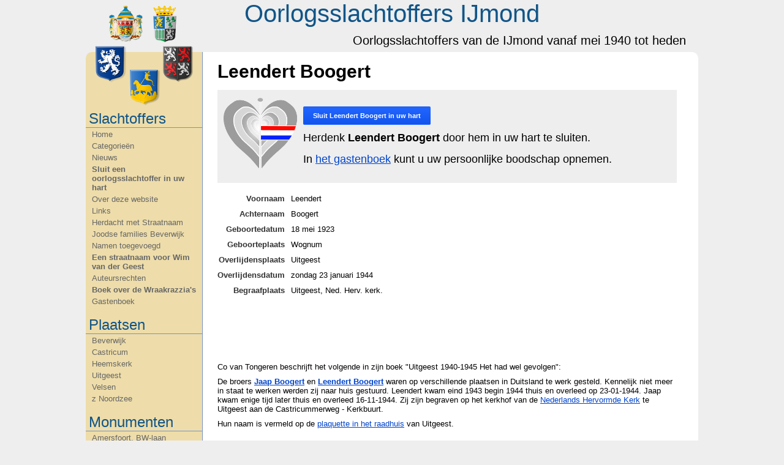

--- FILE ---
content_type: text/html; charset=utf-8
request_url: https://oorlogsslachtoffersijmond.nl/persoon/120/leendert-boogert
body_size: 3182
content:
<!DOCTYPE html>
<html lang="nl">
<head>
	<title>Leendert Boogert &bull; Oorlogsslachtoffers IJmond</title>

	<meta http-equiv="Content-Type" content="text/html; charset=utf-8" />
	<meta name="description" content="" />
	<meta name="keywords" content="" />
	<meta name="robots" content="index, follow" />

	<meta property="og:title" content="Leendert Boogert &bull; Oorlogsslachtoffers IJmond"/>
	<meta property="og:site_name" content="Oorlogsslachtoffers IJmond"/>
	<meta property="og:description" content=""/>

	<base href="//oorlogsslachtoffersijmond.nl/"/>

	<link rel="stylesheet" type="text/css" href="stylesheet.css?v=1" />
<!--[if lte IE 7]>
	<link rel="stylesheet" type="text/css" href="stylesheet-ie.css" />
<![endif]-->
	<link rel="stylesheet" type="text/css" href="jquery.twitter.css" media="screen" />
	<link rel="stylesheet" type="text/css" href="fancybox/jquery.fancybox-1.3.3.css" media="screen" />

	
		<link rel="canonical" href="http://oorlogsslachtoffersijmond.nl/persoon/120/leendert-boogert"/>
	<meta property="og:url" content="http://oorlogsslachtoffersijmond.nl/persoon/120/leendert-boogert"/>
		
	<link rel="index" href="//oorlogsslachtoffersijmond.nl/"/>
				
	<script type="text/javascript" src="jquery-1.4.2.min.js"></script>
	<script type="text/javascript" src="jquery-ui-personalized-1.5.3.min.js"></script>
	<script type="text/javascript" src="fancybox/jquery.mousewheel-3.0.4.pack.js"></script>
	<script type="text/javascript" src="fancybox/jquery.fancybox-1.3.3.pack.js"></script>
	
	<script type="text/javascript">
	<!--
		$(function () {
			$(".fancybox").fancybox({
				autoDimensions: false,
				changeSpeed: 50,
				changeFade: 100
			});
		});
	-->
	</script>

	
</head>
<body>
<div id="all">
	<div id="page">
		<div id="header">
			

<h1><a href=".">Oorlogsslachtoffers IJmond</a></h1>
<h2>Oorlogsslachtoffers van de IJmond vanaf mei 1940 tot heden</h2>

		</div>

		<div id="content">
			<div id="sidebar">
				
<a href="." id="wapen"><img src="images/ijmond_wapens.png" alt="Oorlogsslachtoffers IJmond"/></a>

<ul>
	<li class="head">Slachtoffers</li>
	<li><a href=".">Home</a></li>
	<li><a href="slachtoffers">Categorie&euml;n</a></li>
	<li><a href="nieuws">Nieuws</a></li>
    	<li class="important"><a href="sluit-een-oorlogsslachtoffer-in-uw-hart">Sluit een oorlogsslachtoffer in uw hart</a></li>
	<li class=""><a href="over-deze-website">Over deze website</a></li>
	<li class=""><a href="links">Links</a></li>
	<li class=""><a href="herdacht-met-straatnaam">Herdacht met Straatnaam</a></li>
	<li class=""><a href="joodse-families-beverwijk">Joodse families Beverwijk</a></li>
	<li class=""><a href="namen-toegevoegd">Namen toegevoegd</a></li>
	<li class="important"><a href="een-straatnaam-voor-wim-van-der-geest">Een straatnaam voor Wim van der Geest</a></li>
	<li class=""><a href="auteursrechten">Auteursrechten </a></li>
	<li class="important"><a href="boek-over-de-wraakrazzias">Boek over de Wraakrazzia&#039;s</a></li>
	<li><a href="gastenboek">Gastenboek</a></li>

	<li class="head">Plaatsen</li>
    	<li class=""><a href="categorie/21/beverwijk">Beverwijk</a></li>
	<li class=""><a href="categorie/41/castricum">Castricum</a></li>
	<li class=""><a href="categorie/23/heemskerk">Heemskerk</a></li>
	<li class=""><a href="categorie/24/uitgeest">Uitgeest</a></li>
	<li class=""><a href="categorie/22/velsen">Velsen</a></li>
	<li class=""><a href="categorie/87/z-noordzee">z   Noordzee</a></li>

	<li class="head">Monumenten</li>
    	<li class=""><a href="categorie/33/amersfoort-bw-laan">Amersfoort, BW-laan</a></li>
	<li class=""><a href="categorie/80/amsterdam-rozenoord">Amsterdam Rozenoord</a></li>
	<li class=""><a href="categorie/34/amsterdam-weteringpltsn">Amsterdam Weteringpltsn</a></li>
	<li class=""><a href="categorie/1/beverwijk-fort-st-aagtendijk">Beverwijk Fort St. Aagtendijk</a></li>
	<li class=""><a href="categorie/65/beverwijk-indie-monument">Beverwijk Indië-monument.</a></li>
	<li class=""><a href="categorie/75/beverwijk-joods-namenmonument-duinrust">Beverwijk Joods namenmonument Duinrust</a></li>
	<li class=""><a href="categorie/30/beverwijk-joodsgedenkteken">Beverwijk Joodsgedenkteken</a></li>
	<li class=""><a href="categorie/88/beverwijk-kibboets-1935-38">Beverwijk Kibboets 1935-'38</a></li>
	<li class=""><a href="categorie/57/beverwijk-kibboets-1939-42">Beverwijk Kibboets 1939-'42</a></li>
	<li class=""><a href="categorie/29/beverwijk-kweekschool">Beverwijk Kweekschool</a></li>
	<li class=""><a href="categorie/10/beverwijk-razzia-16-4-44">Beverwijk Razzia 16-4-'44.</a></li>
	<li class=""><a href="categorie/69/castricum-joodsmonument">Castricum Joodsmonument</a></li>
	<li class=""><a href="categorie/70/castricum-lancaster-1943">Castricum Lancaster 1943</a></li>
	<li class=""><a href="categorie/46/castricum-limmervoort">Castricum Limmervoort</a></li>
	<li class=""><a href="categorie/54/castricum-pancratiuskerk">Castricum Pancratiuskerk</a></li>
	<li class=""><a href="categorie/28/engelandvaarders">Engelandvaarders</a></li>
	<li class=""><a href="categorie/85/geallieerden-militairen">Geallieerden, Militairen</a></li>
	<li class=""><a href="categorie/32/geallieerden-vliegeniers">Geallieerden, Vliegeniers</a></li>
	<li class=""><a href="categorie/53/heemskerk-dorpskerk">Heemskerk Dorpskerk</a></li>
	<li class=""><a href="categorie/73/ijmond-razzias-najaar-1944">IJmond Razzia's najaar 1944</a></li>
	<li class=""><a href="categorie/50/ijmond-stolperstenen">IJmond Stolperstenen</a></li>
	<li class=""><a href="categorie/83/uitgeest-indiegangers">Uitgeest Indiëgangers</a></li>
	<li class=""><a href="categorie/84/uitgeest-joodse-families">Uitgeest Joodse families</a></li>
	<li class=""><a href="categorie/59/uitgeest-kooghuis">Uitgeest Kooghuis</a></li>
	<li class=""><a href="categorie/60/uitgeest-raadhuis">Uitgeest Raadhuis</a></li>
	<li class=""><a href="categorie/72/velsen-distributiedienst">Velsen Distributiedienst</a></li>
	<li class=""><a href="categorie/66/velsen-indie-monument">Velsen Indië-monument.</a></li>
	<li class=""><a href="categorie/71/velsen-joods-huize-dina">Velsen Joods Huize Dina</a></li>
	<li class=""><a href="categorie/74/velsen-joodse-gemeenschap">Velsen Joodse gemeenschap</a></li>
	<li class=""><a href="categorie/86/velsen-plein-1945">Velsen Plein 1945</a></li>
	<li class=""><a href="categorie/82/velsen-sneevlietmonument">Velsen Sneevlietmonument</a></li>
	<li class=""><a href="categorie/79/velsen-visserijmonument">Velsen Visserijmonument</a></li>
	<li class=""><a href="categorie/52/velsen-noord-crown-vgelder">Velsen-Noord Crown vGelder</a></li>
	<li class=""><a href="categorie/2/velsen-noord-hoogovens">Velsen-Noord Hoogovens</a></li>
	<li class=""><a href="categorie/43/velsen-noord-pen-centrale">Velsen-Noord PEN-centrale</a></li>
	<li class=""><a href="categorie/62/velsen-noord-plaatwellerij">Velsen-Noord Plaatwellerij</a></li>
	<li class=""><a href="categorie/37/wijk-aan-zee-zwaanstraat">Wijk aan Zee Zwaanstraat</a></li>

	<li class="head">Zoeken</li>
	<li>
		<form action="zoeken" method="get">
			<input type="text" name="search" size="15" value="">
			<button type="submit"><img src="images/search_white.png" alt="Zoek"></button>
		</form>
	</li>
</ul>
			</div>

			<div id="content-right">
								
<h1>Leendert Boogert</h1>

<div class="memorial">
    <div class="heart"><img src="images/herdenken_120.png" alt="hart"></div>
    <p class="large">
				<form action="memorial_add_do.php" method="POST">
			<input type="hidden" name="id" value="120">
			<input type="hidden" name="csrf_token" value="3371ebecdf9c3d5003ae191662fb85c175dd205c407367afd57c6802ed7523b3">
			<button type="submit">Sluit <strong>Leendert Boogert</strong> in uw hart</button>
		</form>
	    </p>
    <p class="large">
				Herdenk <strong>Leendert Boogert</strong> door hem in uw hart te sluiten.
		    </p>
    <p class="large">In <a href="/gastenboek">het gastenboek</a> kunt u uw persoonlijke boodschap opnemen.</p>
</div>


<table class="input">
	<tr>
		<th>Voornaam</th>
		<td>Leendert</td>
	</tr>
		<tr>
		<th>Achternaam</th>
		<td>Boogert</td>
	</tr>
			<tr>
		<th>Geboortedatum</th>
		<td>18 mei 1923</td>
	</tr>
			<tr>
		<th>Geboorteplaats</th>
		<td>
						Wognum					</td>
	</tr>
			<tr>
		<th>Overlijdensplaats</th>
		<td>
						Uitgeest					</td>
	</tr>
			<tr>
		<th>Overlijdensdatum</th>
		<td>zondag 23 januari 1944</td>
	</tr>
			<tr>
		<th>Begraafplaats</th>
		<td>
						Uitgeest, Ned. Herv. kerk.					</td>
	</tr>
	</table>

<div class="text">
<p>&nbsp;</p>
<p>&nbsp;</p>
<p>&nbsp;</p>
<p>&nbsp;</p>
<p>Co van Tongeren beschrijft het  volgende in zijn boek "Uitgeest 1940-1945 Het had wel gevolgen":</p>
<p>De broers <a href="/persoon/126/jaap-boogert"><strong>Jaap Boogert</strong></a> en <a href="/persoon/120/leendert-boogert"><strong>Leendert Boogert</strong></a> waren op verschillende plaatsen in Duitsland te werk gesteld. Kennelijk  niet meer in staat te werken werden zij naar huis gestuurd. Leendert  kwam eind 1943 begin 1944 thuis en overleed op 23-01-1944. Jaap kwam  enige tijd later thuis en overleed 16-11-1944. Zij zijn begraven op het  kerkhof van de <a href="http://www.schiltmeijer.nl/Plaatsnamen/Begraafplaatsen/Algemene%20begraafplaats%20Uitgeest.html">Nederlands Hervormde Kerk</a> te Uitgeest aan de Castricummerweg - Kerkbuurt.</p>
<p>Hun naam is vermeld op de <a href="/categorie/60/uitgeest-raadhuis">plaquette in het raadhuis</a> van Uitgeest.</p>
<p>&nbsp;</p>
<p><strong>Genealogische gegevens.</strong></p>
<p>Jaap en Leendert waren ongehuwd.</p>
<p>De ouders van Jaap en Leendert zijn Cornelis Boogert, geboren  Haarlemmermeer 12-12-1893, overleden Uitgeest 19-01-1953. Huwde  Haarlemmermeer 04-12-1912 Maartje Boeregeest, geboren Wormer 12-04-1891,  overleden na 1968.</p></div>
			</div>

			<div class="clearfix"></div>
		</div>

		<div id="footer">
			

--- FILE ---
content_type: text/css
request_url: https://oorlogsslachtoffersijmond.nl/stylesheet.css?v=1
body_size: 2949
content:
html, body, h1, h2, h3, h4, img, dl, dt, dd {
	margin: 0;
	padding: 0;
	border: 0;
	font-family: Arial, Helvetica, sans-serif;
	/*font-family: Georgia, Times New Roman, serif;*/
}

html {
	overflow-y: scroll;
}

body {
	font-size: 13px;
	background: #eee;
}

a,
a:link,
a:active,
label {
	color: #04c;
	cursor: pointer;
}

a:visited {
	color: #639;
}

a:hover,
label:hover {
	color: #26e;
}

h1 {
	font-size: 30px;
}

h2 {
	margin: 0 0 0.2em 0;
	font-weight: normal;
	font-size: 30px;
}

h2 a,
h2 a:link,
h2 a:visited,
h2 a:hover {
	color: #000;
	text-decoration: none;
}

h3 {
	margin: 1em 0 0.2em 0;
	font-size: 16px;
	font-weight: bold;
}

h4 {
	color: #666;
	font-size: 12px;
}

p {
	margin: 0 0 0.7em 0;
}

input[type=text],
input[type=password],
textarea {
	padding: 3px;
	line-height: 1.4em;
	margin: 1px 0;
	font-family: Arial, sans-serif;
	font-size: 13px;
	border: 1px solid #ccc;
	border-color: silver #d9d9d9 #d9d9d9 #d9d9d9;
}

input:focus,
textarea:focus {
	outline: none;
	border-color: #26f;
	box-shadow: inset 0 1px 2px rgba(0, 0, 0, 0.3), 0 0 4px rgba(0, 68, 221, 0.6);
}

input[readonly=readonly] {
	color: #888;
}

input[type=text].blurred,
input[type=password].blurred,
textarea.blurred {
	color: #888;
}

td {
	vertical-align: top;
}

th {
	text-align: left;
}

ul {
	list-style: outside;
	margin: 0.7em 0 0.7em 1.8em;
	padding: 0;
}

li {
	margin: 0;
}

ol {
	margin-left: 1.5em;
}

/* Common classes */

.left { float: left; vertical-align: bottom; }
.right { float: right; vertical-align: bottom; }
.gray { color: #888; }
.small { font-size: 8pt; }
.icon { vertical-align: bottom; }
.error { background: #b44; color: #fff; padding: 10px; border-radius: 5px; }
.error a { color: #fff; text-decoration: underline; }
.message { background: #66f; color: white; padding: 10px; border-radius: 5px; }
.message a { color: #fff; text-decoration: underline; }

.paginator {
	padding-top: 15px;
	text-align: center;
}

.paginator a,
.paginator span {
	padding: 2px;
}

.toolbar {
	padding: 15px 0 15px 0;
	height: 2em;
}

.toolbar a,
.toolbar a:link,
.toolbar a:active,
.toolbar a:visited,
a.button,
button {
	padding: 8px 15px;
	font-size: 11px;
	font-weight: bold;
	border-radius: 2px;
	border: 1px solid #ddd;
	border-color: rgba(0, 0, 0, 0.1);
	color: #444;
	background-color: #f5f5f5;
	background-image: -webkit-linear-gradient(top, #f5f5f5, #f1f1f1);
	background-image: -moz-linear-gradient(top, #f5f5f5, #f1f1f1);
	background-image: -ms-linear-gradient(top, #f5f5f5, #f1f1f1);
	background-image: -o-linear-gradient(top, #f5f5f5, #f1f1f1);
	text-decoration: none;
	outline: none;
	cursor: pointer;
}

.toolbar a:hover,
a.button:hover,
button:hover {
	color: #333;
	border: 1px solid #b3b3b3;
	border-color: rgba(0, 0, 0, 0.3);
	box-shadow: 0 1px 1px rgba(0, 0, 0, 0.1);
}

.toolbar a.active,
a.button:hover,
button[type=submit] {
	color: #fff;
	background-color: #15e;
	background-image: -webkit-linear-gradient(top, #26f, #15e);
	background-image: -moz-linear-gradient(top, #26f, #15e);
	background-image: -ms-linear-gradient(top, #26f, #15e);
	background-image: -o-linear-gradient(top, #26f, #1515e);
	border: 1px solid transparent;
}

.toolbar a.active:hover,
button[type=submit]:hover {
	background-color: #04d;
	background-image: -webkit-linear-gradient(top, #26f, #04d);
	background-image: -moz-linear-gradient(top, #26f, #04d);
	background-image: -ms-linear-gradient(top, #26f, #04d);
	background-image: -o-linear-gradient(top, #26f, #04d);
	border: 1px solid transparent;
}

.toolbar a.red,
button.red {
	color: #fff;
	background-color: #d43;
	background-image: -webkit-linear-gradient(top, #d43, #c32);
	background-image: -moz-linear-gradient(top, #d43, #c32);
	background-image: -ms-linear-gradient(top, #d43, #c32);
	background-image: -o-linear-gradient(top, #d43, #c32);
	border: 1px solid transparent;
}

.toolbar a.red:hover,
button.red:hover {
	color: #fff;
	background-color: #d43;
	background-image: -webkit-linear-gradient(top, #d43, #b21);
	background-image: -moz-linear-gradient(top, #d43, #b21);
	background-image: -ms-linear-gradient(top, #d43, #b21);
	background-image: -o-linear-gradient(top, #d43, #b21);
	border: 1px solid transparent;
}

button.small {
	font-size: 15px;
	line-height: 1.4;
	padding: 0 5px;
}

#all {
	position: relative;
	margin: 0 auto 20px;
	width: 1000px;
}

#header {
	position: relative;
	height: 85px;
}

#header h1 {
	text-align: center;
}

#header h1 a {
	display: block;
	padding:  0;
	color: #158;
	text-decoration: none;
	font-weight: normal;
	font-size: 40px;
}

#header h2 {
	text-align: right;
	font-size: 20px;
	margin: 10px 20px 0 0;
}

#header #admin {
	position: absolute;
	right: 0;
	top: 0;
	padding: 5px;
	z-index: 190;
}

#header #adminmenubutton {
	position: relative;
	font-size: 14px;
	padding: 10px;
}

#header #adminmenubutton #adminmenu {
	display: none;
	position: absolute;
	top: 0;
	right: 0;
	border: 1px solid #999;
	background: #fff;
	font-size: 12px;
	box-shadow: 3px 3px 3px rgba(0, 0, 0, .2);
	width: 150px;
}

#header #adminmenubutton #adminmenu a {
	display: block;
	padding: 2px 5px;
	color: black;
	text-decoration: none;
}

#header #adminmenubutton #adminmenu a:hover {
	background: #ccc;
}

#header #adminmenubutton:hover #adminmenu {
	display: block;
}

#content {
	background: #fff url('images/bg_sidebar.png') 0 0 repeat-y;
	padding: 0;
	min-height: 600px;
	border-radius: 10px;
}

#sidebar {
	float: left;
	width: 190px;
}

#sidebar ul {
	padding-top: 80px;
	width: 190px;
	list-style: none outside;
	margin: 0;
}

#sidebar ul li.head {
	color: #158;
	padding: 15px 5px 0;
	border-bottom: 1px solid #7691c6;
	margin-bottom: 1px;
	font-size: 24px;
}

#sidebar ul li a {
	display: block;
	padding: 2px 10px;
	color: #666;
	text-decoration: none;
}

#sidebar ul li a:hover {
	text-decoration: underline;
}

#sidebar ul li.important {
	font-weight: bold;
}

#sidebar ul li.active {
	background-color: #158;
}

#sidebar ul li.active a,
#sidebar ul li.active form {
	width: 170px;
	padding-right: 20px;
	overflow: visible;
	background: transparent url('images/arrow.gif') 190px 50% no-repeat;
	color: #fff;
}

#wapen {
	position: absolute;
	top: 5px;
	left: 0;
	width: 190px;
	height: 170px;
	text-align: center;
}
#wapen img {
}

#facebook {
	padding-left: 62px;
	margin-bottom: 2em;
}

#latest-news {
	padding-bottom: 0.5em;
	border-bottom: 1px solid #000;
	margin-bottom: 2em;
}

#latest-news p {
	padding-bottom: 0.5em;
	margin-bottom: 0.5em;
	border-bottom: 1px solid #000;
}

#latest-news a {
	display: block;
	overflow: hidden;
	text-overflow: ellipsis;
	white-space: nowrap;
}

#content-right {
	width: 750px;
	margin: 0 0 0 200px;
	padding: 15px;
}

#footer {
	display: none;
	padding: 10px;
	font-size: 11px;
	border-radius: 10px;
}

.columns .col {
	width: 150px;
	height: 100px;
	float: left;
	padding: 0 5px;
	margin: 0 10px;
}

.columns .col dl {
}

.columns .col dt {
	font-weight: bold;
	color: #888;
}

.columns .col dd a {
	display: block;
	color: #ccc;
	text-decoration: none;
}

.columns .col dd a:hover {
	color: #eee;
}

.navigation {
	margin: 5px 0;
	height: 2em;
}

.newsitem {
	margin-bottom: 10px;
	padding-bottom: 10px;
	text-align: left;
}

.newsitem h2 a {
	display: block;
	text-decoration: none;
	color: #000;
}

.options {
	float: right;
	background: white;
}

.text {
	margin: 0.7em 0;
}

.small .time {
	margin-left: 0.75em;
}

table {
	border-collapse: collapse;
}

table.input > thead > tr > th,
table.input > tbody > tr > th {
	padding: 5px 10px 5px 0;
	text-align: right;
	color: #333;
}

table.input > thead > tr > td,
table.input > tbody > tr > td {
	padding: 5px 0;
}

table.input tr td.order_options {
	padding: 0 0 5px 0;
}

table.list {
	empty-cells: show;
}

table.list > thead > tr > th,
table.list > tbody > tr > th {
	padding: 5px 2px;
	text-align: left;
}

table.list > thead > tr > td,
table.list > tbody > tr > td {
	padding: 5px 2px;
	border-top: 1px solid #ddd;
	border-bottom: 1px solid #ddd;
	background: #eee;
}

table.list > thead > tr > th > a {
	color: #000;
	text-decoration: none;
}

table.list > thead > tr > th.center,
table.list > thead > tr > td.center,
table.list > tbody > tr > td.center,
table.list > tbody > tr > td.center {
	text-align: center;
}

table.list > thead > tr > th.right,
table.list > thead > tr > td.right,
table.list > tbody > tr > td.right,
table.list > tbody > tr > td.right {
	text-align: right;
	float: none;
}

.count {
	background: #000;
	color: #fff;
	border-radius: 5px;
	padding: 1px 5px;
	font-size: 14px;
	font-weight: bold;
}

a.count {
	background: #279;
	color: #fff;
}

a.count:hover {
	background: #38a;
	color: #fff;
}

table td a.count {
	position: relative;
	top: 1px;
}

img.thumbnail {
	border: 1px solid #000;
	background: #fff;
	padding: 1px;
	margin: 5px 0 0 0;
}

.sortable {
	margin: 1em 0;
}

.sortable > div {
	padding: 5px 2px;
	background: #f0f0f0;
	margin-bottom: 5px;
	cursor: move;
	width: 750px;
}

ul.namelist {
	margin: 0;
	overflow: hidden;
	margin-bottom: 2em;
}

ul.namelist li {
	float: left;
	display: inline;
	text-align: center;
	line-height: 1.5;
	width: 33.333%;
	white-space: nowrap;
	text-overflow: ellipsis;
	overflow: hidden;
}

ul.namelist li a {
	font-weight: bold;
	text-decoration: none;
}

ul.namelist li a:hover {
	text-decoration: underline;
}

ul.namelist li img {
	vertical-align: middle;
}

.filter input[type=text] {
	width: 250px;
	vertical-align: bottom;
}

#sidebar button[type=submit],
.filter button[type=submit] {
	position: relative;
	margin: 1px 0;
	vertical-align: bottom;
	padding: 2px 10px;
}

#sidebar form {
	padding: 5px 0;
}

#sidebar input[type=text] {
	margin-left: 10px;
	width: 120px;
}

.highlight {
	font-weight: bold;
}

.guestbook-item {
	margin-bottom: 2em;
	overflow: auto;
}

.guestbook-item .text {
	margin: 0 0 0.7em 0;
}

.guestbook-item .author,
.guestbook-item .datetime,
.guestbook-item .email {
	font-size: 11px;
	color: #666;
	float: left;
	margin-right: 20px;
}

.guestbook-item .author {
	font-weight: bold;
}

.category {
	margin-bottom: 2em;
}

/* TinyMCE specific */
#tinymce {
	margin: 15px;
	background: #fff;
	font-size: 13px;
}

table.mceLayout tr td {
	padding: 0;
}

.clearfix {
	clear: both;
}

.memorial {
	background: #eee;
	margin: 1em 0;
	padding: 1em 0;
	min-height: 115px;
}

.memorial p {
	margin-bottom: 0.8em;
}

.memorial p.large {
	font-size: 18px;
}

.memorial .heart {
	padding: 0 10px;
	float: left;
}


--- FILE ---
content_type: text/css
request_url: https://oorlogsslachtoffersijmond.nl/jquery.twitter.css
body_size: 273
content:
.twitted {
	font-size: 12px;
}

.twitted h2 {
	margin: 0;
	padding: 0.3em 0.8em;
	font-size: 1em;
	color: #fff;
	background-color: #888;
}

.twitted p.preLoader {
	margin: 0;
	padding: 0;
	/* generate your own loader gif: http://www.ajaxload.info */
}

.twitted ul#twitter_update_list {
	margin: 0;
	padding: 0;
	list-style-type: none;
}

.twitted ul#twitter_update_list li {
	margin: 0;
	padding: 0.4em 0 0.5em 0;
	border-bottom: 1px solid #ccc;
}

.twitted ul#twitter_update_list li span {
	/* tweet content */
	display: block;
}

.twitted ul#twitter_update_list li span a {
	/* links in tweet content */
	color: #06f;
}

.twitted ul#twitter_update_list li a {
	/* timestamp link */
	color: #888;
}

.twitted ul#twitter_update_list li.firstTweet {
}

.twitted ul#twitter_update_list li.lastTweet {
	border-bottom: none;
}

.twitted p.profileLink {
	display: block;
	margin: 0;
	padding: 0.3em 1em;
	color: #fff;
	background-color: #ddd;
}
